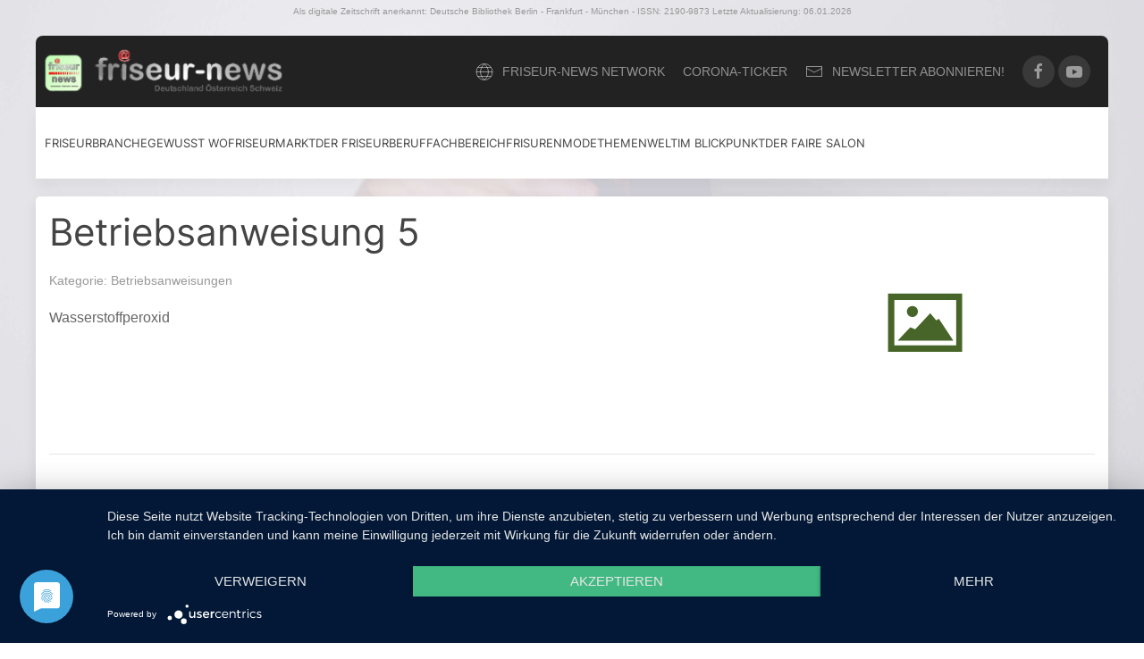

--- FILE ---
content_type: text/html; charset=UTF-8
request_url: https://friseur-news.de/friseurbranche/gesetze-vorschriften/arbeitsschutzstruktur/wissen-betriebsanweisungen/betriebsanweisung-5
body_size: 11963
content:
<!DOCTYPE html>
<html lang="de">
    <head>
		<meta http-equiv="Content-Type" content="text/html; charset=utf-8"/>
		<meta http-equiv="X-UA-Compatible" content="IE=edge">
		<meta http-equiv="content-language" content="de-de">
		<meta name="viewport" content="width=device-width, initial-scale=1">
		<meta name="google-site-verification" content="8xU6Pi3zbjEED6-NZJcZwcabz3MrZDq1cV5VxXEzv9A" />
		<meta name="p:domain_verify" content="a794a7a133e6c98b71fcb8b430e29626"/>
		<meta name="_token" content="QpEeF032fBJGc7iufC558pAvgEa2JoH01RaVe5EY">
	<META NAME="ROBOTS" CONTENT="index,follow">
		<meta property="fb:app_id" content="101514243692439"/>
    <title> Betriebsanweisung 5  - friseur-news.de</title>
    <meta name="description" content=" Friseurhandwerk
Betriebsanweisung
Wasserstoffperoxid ">
    <meta name="robots" content="index,follow">
    <meta property="og:title" content=" Betriebsanweisung 5 " />
    <meta property="og:type" content="website" />
    <meta property="og:url" content="https://friseur-news.de/friseurbranche/gesetze-vorschriften/arbeitsschutzstruktur/wissen-betriebsanweisungen/betriebsanweisung-5" />
    <meta property="og:site_name" content="Friseur-News"/>
    <meta property="og:image" content=" https://friseur-news.de/media/system/20110Logob1.jpg "/>
    <meta property="og:description" content="Wasserstoffperoxid
"/>
   <script type="application/ld+json"> { "@context" : "http://schema.org", "@type" : "Article", "name" : "Betriebsanweisung 5", "datePublished" : "10.02.2016 15:42", "image" : "https://friseur-news.de/media/articles/no-pic.svg", "articleBody" : "" } </script>

<link href="https://friseur-news.de/media/favicon.ico" rel="shortcut icon" type="image/vnd.microsoft.icon" />
<link rel="stylesheet" type="text/css" href="/css/system.css?id=553a02227433b9fab98472e3d7d31073" />
<meta data-privacy-proxy-server = "https://privacy-proxy-server.usercentrics.eu">
<script type="application/javascript" src="https://privacy-proxy.usercentrics.eu/latest/uc-block.bundle.js">
</script>
<script type="application/javascript" src="https://app.usercentrics.eu/latest/main.js" id="y5WTHP_0"></script>
<script async src="https://www.googletagmanager.com/gtag/js?id=UA-44785098-1"></script>
<script async charset="utf-8" src="//cdn.embedly.com/widgets/platform.js"></script>
<script type="text/plain" data-usercentrics="Google Analytics" async src="https://www.googletagmanager.com/gtag/js?id=UA-44785098-1"></script>
<script type="text/plain" data-usercentrics="Google Analytics">
window.dataLayer = window.dataLayer || [];
function gtag(){dataLayer.push(arguments);}
gtag('js', new Date());
gtag('config', 'UA-44785098-1', { 'anonymize_ip': true });
</script>
</head>
<body>
<div class="uk-offcanvas-content">
    <header>
    <div class="uk-container uk-container-large">
        <p class="uk-text-center uk-text-muted text-top">Als digitale Zeitschrift anerkannt: Deutsche Bibliothek Berlin - Frankfurt - München - ISSN:  2190-9873  Letzte Aktualisierung: 06.01.2026</p>
        <div class="top-nav uk-light">
            <nav class="uk-navbar-container uk-navbar-transparent" uk-navbar>

                <div class="uk-navbar-left uk-visible@l">
                    <a class="uk-navbar-item uk-logo uk-width-1-4@l" href="/"> <img src="https://friseur-news.de/system/logo.png" alt="Friseur-News"></a>

                    <div class="uk-navbar-right">
                        <ul class="uk-subnav uk-margin-remove-bottom">
                            <li><a uk-toggle="target: #modal-shops"><span class="uk-margin-small-right" uk-icon="icon:world"></span> friseur-news Network</a></li>
                            <li><a href="/friseurbranche/corona-ticker">Corona-Ticker</a></li>
                            <li><a href="#" uk-toggle="target: #newsletter-modal"><span class="uk-margin-small-right" uk-icon="icon:mail"></span> Newsletter abonnieren!</a></li>

                        </ul>


                        <div class="top-menu-icons uk-margin-left uk-margin-right">
                            <a href="https://www.facebook.com/friseurnews" class="uk-icon-button facebook" uk-icon="facebook" target="_blank"></a>
                            <a href="https://www.youtube.com/user/friseurnewsvideos" class="uk-icon-button youtube" uk-icon="youtube" target="_blank"></a>
                        </div>
                        <!--
                        <div>
                            <a class="uk-navbar-toggle" uk-search-icon href="#"></a>
                            <div class="uk-drop" uk-drop="mode: click; pos: left-center; offset: 0">
                                <form class="uk-search uk-search-navbar uk-width-1-1">
                                    <input class="uk-search-input" type="suchen..." placeholder="suchen..." autofocus>
                                </form>
                            </div>
                        </div>
-->
                    </div>

                </div>


                <div class="uk-navbar-left uk-hidden@l">
                    <a class="uk-navbar-item uk-logo uk-text-center" href="/"> <img src="https://friseur-news.de/system/logo.png" alt="Friseur-News"></a>

                    </div>

            </nav>
        </div>

        <nav id="mainnav" class="uk-navbar-container" uk-navbar="target: !.uk-navbar" uk-sticky="cls-active:mainnav-sticky-active">

            <div class="main-nav-top-mobile uk-navbar-left uk-hidden@l">
                <div class="top-menu-icons">
                    <a href="https://twitter.com/friseur_news" class="uk-icon-button twitter" uk-icon="twitter" target="_blank"></a>
                    <a href="https://www.facebook.com/friseurnews" class="uk-icon-button facebook" uk-icon="facebook" target="_blank"></a>
                    <a href="https://www.youtube.com/user/friseurnewsvideos" class="uk-icon-button youtube" uk-icon="youtube" target="_blank"></a>
                </div>
            </div>

            <div class="uk-navbar-left uk-margin-small-left uk-visible@l">

                <ul class="uk-navbar-nav only-visible-desktop">
                    <!-- Friseurbranche -->
                    <li>
                        <a href="https://friseur-news.de/friseurbranche" class="">Friseurbranche</a>
                        <div class="uk-navbar-dropdown" uk-drop="boundary: !.uk-navbar; stretch: x; flip: false">
                            <div class="uk-navbar-dropdown-grid uk-child-width-1-3" uk-grid>
                                <div>
                                    <ul class="uk-nav uk-navbar-dropdown-nav">
                                        <li class="uk-nav-header">Die Friseurbranche</li>
                                        <li><a href="https://friseur-news.de/friseurbranche/branchen-news">News aus der Friseurbranche</a>
                                        </li>
                                        <li><a href="https://friseur-news.de/fachbereich/gesetze-vorschriften">Gesetze &
                                                Vorschriften</a></li>
                                        <li><a href="https://friseur-news.de/friseurbranche/friseurhandwerk-jahresberichte">Friseurhandwerk
                                                Jahresberichte</a></li>
                                        <li><a href="https://friseur-news.de/friseurbranche/personality">Personality</a></li>
                                        <li><a href="https://friseur-news.de/friseurbranche/markt-und-wirtschaft">Markt & Wirtschaft</a></li>
                                        <li><a href="https://friseur-news.de/friseurbranche/zahlen-daten-fakten/im-gespraech-mit">Im Gespraech mit...</a></li>
                                        <li><a href="https://friseur-news.de/friseurbranche/corona-ticker">Corona Ticker</a></li>
                                    </ul>
                                </div>
                                <div>
                                    <ul class="uk-nav uk-navbar-dropdown-nav">
                                        <li class="uk-nav-header"><a
                                                href="https://friseur-news.de/friseurbranche/zahlen-daten-fakten">Zahlen Daten
                                                Fakten</a></li>
                                        <li><a href="https://friseur-news.de/friseurbranche/zahlen-daten-fakten/betriebsstaetten-und-groessen">Betriebsstätten &
                                                Größen</a></li>
                                        <li><a href="https://friseur-news.de/friseurbranche/zahlen-daten-fakten/mitarbeiter-und-beschaeftigte">Mitarbeiter und
                                                Beschäftigte</a></li>
                                        <li><a href="https://friseur-news.de/friseurbranche/friseurhandwerk-jahresberichte">Friseurhandwerk Jahresberichte</a></li>


                                        <li><a href="https://friseur-news.de/friseurbranche/zahlen-daten-fakten/gewinn-rentabilitaet">Rentabilität</a></li>
                                        <li><a href="https://friseur-news.de/friseurbranche/zahlen-daten-fakten/eckdaten-chronologische-entwicklung">Eckdaten
                                                chronologische Entwicklung</a></li>
                                        <li><a href="https://friseur-news.de/friseurbranche/zahlen-daten-fakten/kundenfrequenz-und-preisentwicklung">Kundenfrequenz
                                                und Preisentwicklung</a></li>
                                        <li><a href="https://friseur-news.de/friseurbranche/zahlen-daten-fakten/umsatz-und-umsatzentwicklung">Umsatz und
                                                Umsatzentwicklung</a></li>
                                    </ul>
                                </div>

                                <div>
                                    <ul class="uk-nav uk-navbar-dropdown-nav">
                                        <li class="uk-nav-header">Friseure & Internet</li>

                                        <li><a href="https://friseur-news.de/friseurbranche/friseure-und-internet/internet-artikel-und-themen">Internet - Artikel
                                                und Themen</a></li>
                                        <li><a href="https://friseur-news.de/friseurbranche/friseure-und-internet/e-learning">Learning</a></li>
                                        <li><a href="https://friseur-news.de/friseurbranche/friseure-und-internet/web-aktuell">Web aktuell</a></li>
                                    </ul>
                                </div>

                            </div>
                        </div>
                    </li>
                    <!-- //Friseurbranche -->
                    <!-- Gewusst WO -->


                    <li>
                        <a href="https://friseur-news.de/gewusst-wo">Gewusst Wo</a>
                        <div class="uk-navbar-dropdown" uk-drop="boundary: !.uk-navbar; stretch: x; flip: false">
                            <div class="uk-navbar-dropdown-grid uk-child-width-1-3" uk-grid>
                                <div>
                                    <ul class="uk-nav uk-navbar-dropdown-nav">
                                        <li class="uk-nav-header">Gewusst wo</li>
                                        <li><a href="https://friseur-news.de/gewusst-wo/fachzeitungen-und-buecher/fachzeitungen">Fachzeitungen</a></li>
                                        <li><a href="https://friseur-news.de/gewusst-wo/fachzeitungen-und-buecher/fachliteratur">Fachliteratur</a></li>
                                        <li><a href="https://friseur-news.de/gewusst-wo/friseur-podcast">Podcasts</a></li>
                                        <li><a href="https://friseur-news.de/gewusst-wo/friseur-podcast">Friseur-Podcasts</a></li>
                                    </ul>
                                </div>
                                <div>
                                    <ul class="uk-nav uk-navbar-dropdown-nav">
                                        <li class="uk-nav-header">Fachmessen, Seminare & Events</li>
                                        <li><a href="https://friseur-news.de/gewusst-wo/fachmessen-und-events">Übersicht</a></li>
                                        <li><a href="https://friseur-news.de/gewusst-wo/fachmessen-und-events/fachmessen-rueckblick/top-hair-trend-fashion-days">TOP HAIR Trend &
                                                Fashion Days</a></li>
                                        <li><a href="https://friseur-news.de/gewusst-wo/fachmessen-und-events/hair-and-beauty">Hair & Beauty</a></li>
                                        <li><a href="https://friseur-news.de/gewusst-wo/fachmessen-und-events/fachmessen-rueckblick/haare-bayern">HAARE Bayern</a></li>
                                        <li><a href="https://friseur-news.de/gewusst-wo/fachmessen-und-events/fachmessen-rueckblick/hair-und-style-management">Hair & Style
                                                Management</a></li>
                                        <li><a href="https://friseur-news.de/veranstaltungen"><span class="uk-label">Neu</span> Veranstaltungsfinder</a></li>

                                    </ul>
                                </div>
                                <div>
                                    <ul class="uk-nav uk-navbar-dropdown-nav">
                                        <li class="uk-nav-header">Verbandswesen</li>
                                        <li><a href="https://friseur-news.de/gewusst-wo/fachmessen-und-events/verbandswesen/news-aus-den-verbaenden">News aus den
                                                Verbänden</a></li>
                                        <li>
                                            <a href="/gewusst-wo/fachmessen-und-events/verbandswesen/landes-innungsverbaende/landes-innungsverbande">LandesInnungsverbände</a>
                                        </li>
                                        <li><a href="https://friseur-news.de/gewusst-wo/fachmessen-und-events/verbandswesen/fachverbaende-national-international">Fachverbände
                                                National & International</a></li>
                                    </ul>
                                </div>
                            </div>
                        </div>
                    </li>
                    <!-- //Gewusst WO -->
                    <!-- Friseurmarkt -->


                    <li>
                        <a href="https://friseur-news.de/friseurmarkt">Friseurmarkt</a>
                        <div class="uk-navbar-dropdown" uk-drop="boundary: !.uk-navbar; stretch: x; flip: false">
                            <div class="uk-navbar-dropdown-grid uk-child-width-1-4" uk-grid>
                                <div>
                                    <ul class="uk-nav uk-navbar-dropdown-nav">
                                        <li><a href="https://friseur-news.de/friseurmarkt/friseur-werbung">Friseur-Werbung</a></li>
                                        <li><a href="https://friseur-news.de/friseurmarkt/nails-kosmetik">Nails & Kosmetik</a></li>
                                        <li><a href="https://friseur-news.de/friseurmarkt/salon-coaching">Saloncoaching</a></li>
                                        <li class="uk-parent">
                                            <a href="#">Service im Salon</a>
                                            <ul class="uk-nav-sub">
                                                <li><a href="https://friseur-news.de/friseurmarkt/service-im-salon/service-im-salon">Übersicht</a></li>
                                                <li><a href="https://friseur-news.de/friseurmarkt/service-im-salon/ideen-fuer-sie">Ideen für Sie</a></li>
                                                <li><a href="https://friseur-news.de/friseurmarkt/service-im-salon/bargeldlos-zahlen">Bargeldlos zahlen</a>
                                                </li>
                                                <li><a href="https://friseur-news.de/friseurmarkt/service-im-salon/getraenkeservice">Getränkeservice</a>
                                                </li>
                                                <li><a href="https://friseur-news.de/friseurmarkt/service-im-salon/leseservice">Leseservice</a></li>

                                            </ul>
                                        </li>
                                        <li><a href="https://friseur-news.de/friseurmarkt/wellness">Wellness & Ökologie</a></li>
                                        <li><a href="https://friseur-news.de/friseurmarkt/werkzeuge-und-geraete">Werkzeuge und Geräte</a>
                                        </li>
                                        <li><a href="https://friseur-news.de/friseurmarkt/zweithaar-extensions">Zweithaar & Extensions</a>
                                        </li>
                                        <li><a href="https://friseur-news.de/friseurmarkt/saloneinrichtung">Saloneinrichtung</a></li>

                                    </ul>
                                </div>
                                <div>
                                    <ul class="uk-nav uk-navbar-dropdown-nav">
                                        <li class="uk-nav-header"><a
                                                href="https://friseur-news.de/friseurmarkt/haarkosmetik">Haarkosmetik</a></li>
                                        <li class="uk-parent">

                                            <ul class="uk-nav-sub">

                                                <li><a href="https://friseur-news.de/friseurmarkt/haarkosmetik/haar-reinigung">Haar-Reinigung</a></li>
                                                <li><a href="https://friseur-news.de/friseurmarkt/haarkosmetik/haar-pflege">Haar-Pflege</a></li>
                                                <li><a href="https://friseur-news.de/friseurmarkt/haarkosmetik/fuer-maenner">Für Männer</a></li>
                                                <li><a href="https://friseur-news.de/friseurmarkt/haarkosmetik/hairstyling">Haar-Styling</a></li>
                                                <li><a href="https://friseur-news.de/friseurmarkt/haarkosmetik/welle-volume">Welle & Volumen</a></li>
                                                <li><a href="https://friseur-news.de/friseurmarkt/haarkosmetik/wellness-fuer-die-haare">Wellness für die
                                                        Haare</a></li>
                                                <li><a href="https://friseur-news.de/friseurmarkt/haarkosmetik/haar-reinigung/farbe-coloration">Farbe & Coloration</a>
                                                </li>


                                            </ul>
                                        </li>
                                    </ul>
                                </div>

                                <div>
                                    <ul class="uk-nav uk-navbar-dropdown-nav">

                                        <li class="uk-nav-header"><a href="https://friseur-news.de/friseurmarkt/friseur-software">Branchensoftware</a>
                                        </li>
                                        <li class="uk-parent">

                                            <ul class="uk-nav-sub">
                                                <li><a href="https://friseur-news.de/friseurmarkt/friseur-software/beratungs-software" rel="canonical">Beratungssoftware</a>
                                                </li>
                                                <li><a href="https://friseur-news.de/friseurmarkt/friseur-software/online-terminplaner" rel="canonical"
                                                       title="Online Terminplaner">Online Terminplaner</a></li>
                                                <li><a href="https://friseur-news.de/friseurmarkt/friseur-software/schwerpunkt-themen"
                                                       title="Schwerpunktthemen Software">Schwerpunktthemen Software</a>
                                                </li>
                                                <li><a href="https://friseur-news.de/friseurmarkt/friseur-software/kassen-software" rel="canonical">Kassensoftware</a>
                                                </li>

                                                <li>
                                                    <ul class="uk-nav-sub">

                                                        <li><a href="https://friseur-news.de/friseurmarkt/kassensoftware/ubersicht">Detaillierte
                                                                Programmvorstellungen</a></li>
                                                        <li><a href="https://friseur-news.de/friseurmarkt/kassensoftware/finder">Neu
                                                                Kassenprogramm-Finder</a></li>
                                                        <li><a href="https://friseur-news.de/friseurmarkt/kassensoftware/alle-anbieter">Übersicht
                                                                aller Anbieter</a></li>
                                                        <li><a href="https://friseur-news.de/friseurmarkt/friseur-software/rechtsgrundlagen">Rechtsgrundlagen</a></li>
                                                        <li><a href="https://friseur-news.de/friseurmarkt/friseur-software/kassen-software/kalkulations-tools">Kalkulations-Tools</a></li>
                                                        <li><a href="https://friseur-news.de/friseurmarkt/friseur-software/kassen-software/arbeitszeiterfassung">Arbeitszeiterfassung</a></li>


                                                    </ul>
                                                </li>

                                            </ul>
                                        </li>

                                    </ul>
                                </div>

                                <div>
                                    <ul class="uk-nav uk-navbar-dropdown-nav">
                                        <li class="uk-nav-header">Schnellzugriff</li>
                                        <li><a href="https://friseur-news.de/friseurmarkt/branchenverzeichnis">Anbieter nach Sparten</a>
                                        </li>

                                    </ul>
                                </div>


                            </div>
                        </div>
                    </li>


                    <!-- //Friseurmarkt -->
                    <!-- Der friseurberuf -->

                    <li>
                        <a href="https://friseur-news.de/der-friseurberuf">Der Friseurberuf</a>
                        <div class="uk-navbar-dropdown" uk-drop="boundary: !.uk-navbar; stretch: x; flip: false">
                            <div class="uk-navbar-dropdown-grid uk-child-width-1-3" uk-grid>
                                <div>
                                    <ul class="uk-nav uk-navbar-dropdown-nav">
                                        <li class="uk-nav-header">Der Friseurberuf</li>
                                        <li class="uk-parent">

                                            <ul class="uk-nav-sub">
                                                <li><a href="https://friseur-news.de/der-friseurberuf/der-friseurberuf-themen">Themen</a></li>
                                                <li><a href="https://friseur-news.de/im-blickpunkt/lohnsituation">Lohnsituation</a></li>
                                                <li><a href="https://friseur-news.de/der-friseurberuf/pro-friseur">PRO Friseur</a></li>
                                                <li><a href="https://friseur-news.de/der-friseurberuf/friseur-abc">Friseur ABC</a></li>
                                            </ul>
                                        </li>
                                    </ul>
                                </div>
                                <div>
                                    <ul class="uk-nav uk-navbar-dropdown-nav">
                                        <li class="uk-nav-header">Aus- und Weiterbildung</li>
                                        <li class="uk-parent">

                                            <ul class="uk-nav-sub">

                                                <li><a href="https://friseur-news.de/der-friseurberuf/ausbildung/ausbildung-anforderungen-und-grundlagen">Anforderungen
                                                        & Grundlagen</a></li>
                                                <li><a href="https://friseur-news.de/der-friseurberuf/ausbildung/ausbildung-gesetzliches">Ausbildung
                                                        gesetzliches</a></li>
                                                <li><a href="https://friseur-news.de/der-friseurberuf/ausbildung/ausbildung-von-a-z">Ausbildung A-Z</a>
                                                </li>
                                                <li><a href="https://friseur-news.de/der-friseurberuf/weiterbildung-themen">Themen</a></li>
                                                <li><a href="https://friseur-news.de/veranstaltungen"><span class="uk-label">Übersicht</span> Fachmessen, Seminare & Events</a></li>

                                                <li><a href="https://friseur-news.de/der-friseurberuf/angebote-seminare-und-weiterbildung">Angebote
                                                        Seminare & Weiterbildung</a></li>
                                                <li><a href="https://friseur-news.de/der-friseurberuf/webinare">Webinare</a></li>
                                                <li><a href="https://friseur-tv.de" taget="_blank">Friseur TV
                                                        - Learing Videos</a></li>
                                            </ul>
                                        </li>
                                    </ul>
                                </div>

                                <div>
                                    <ul class="uk-nav uk-navbar-dropdown-nav">
                                        <li class="uk-nav-header">Existenzgründung</li>
                                        <li><a href="https://friseur-news.de/der-friseurberuf/existenzgruendung/salon-konzepte">Salonkonzepte</a></li>

                                        <li class="uk-parent">
                                            <a href="#">Zielgruppen</a>
                                            <ul class="uk-nav-sub">
                                                <li><a href="https://friseur-news.de/der-friseurberuf/existenzgruendung/zielgruppen">Übersicht</a></li>
                                                <li><a href="https://friseur-news.de/der-friseurberuf/existenzgruendung/zielgruppen/kinder">Kinder</a></li>
                                                <li><a href="https://friseur-news.de/der-friseurberuf/existenzgruendung/zielgruppen/senioren">Senioren</a></li>
                                                <li><a href="https://friseur-news.de/der-friseurberuf/existenzgruendung/zielgruppen/young-generation">young generation</a>
                                                </li>
                                                <li><a href="https://friseur-news.de/der-friseurberuf/existenzgruendung/zielgruppen/maennersalon">Männersalon</a></li>

                                            </ul>
                                        </li>
                                        <li><a href="https://friseur-news.de/friseurmarkt/saloneinrichtung">Salon-Einrichtung</a></li>

                                    </ul>
                                </div>
                            </div>
                        </div>
                    </li>


                    <!-- //Der friseurberuf -->

                    <!--  Fachbereich -->

                    <li>
                        <a href="https://friseur-news.de/fachbereich">Fachbereich</a>
                        <div class="uk-navbar-dropdown" uk-drop="boundary: !.uk-navbar; stretch: x; flip: false">
                            <div class="uk-navbar-dropdown-grid uk-child-width-1-4" uk-grid>
                                <div>
                                    <ul class="uk-nav uk-navbar-dropdown-nav">
                                        <li class="uk-nav-header">Fachwissen</li>
                                        <li class="uk-parent">

                                            <ul class="uk-nav-sub">
                                                <li><a href="https://friseur-news.de/fachbereich/fachwissen-friseurmarkt-a-z/wissen-themen-branchensoftware">Friseure
                                                        & Computer: Themenschwerpunkte</a></li>
                                                <li><a href="https://friseur-news.de/fachbereich/salonmanagement">Salonmanagement</a></li>
                                                <li>
                                                    <a href="https://friseur-news.de/fachbereich/frisurengeschichte">Frisurengeschichte</a>
                                                </li>
                                            </ul>
                                        </li>
                                    </ul>
                                </div>
                                <div>
                                    <ul class="uk-nav uk-navbar-dropdown-nav">
                                        <li class="uk-nav-header">Wissen Behandlung</li>
                                        <li class="uk-parent">

                                            <ul class="uk-nav-sub">
                                                <li><a href="https://friseur-news.de/fachbereich/fachwissen-behandlung/fachwissen-farbe">Farbe</a></li>
                                                <li><a href="https://friseur-news.de/fachbereich/fachwissen-behandlung/fachwissen-welle-und-volumen">Welle und
                                                        Volumen</a></li>
                                                <li><a href="https://friseur-news.de/fachbereich/fachwissen-behandlung/fachwissen-styling">Styling</a></li>
                                                <li><a href="https://friseur-news.de/fachbereich/fachwissen-behandlung/fachwissen-haarpflege">Haarpflege</a>
                                                </li>
                                                <li><a href="https://friseur-news.de/fachbereich/fachwissen-behandlung/fachwissen-reinigen">Reinigen</a></li>
                                                <li><a href="https://friseur-news.de/fachbereich/fachwissen-behandlung/maennermarkt">Männermarkt</a></li>
                                                <li><a href="https://friseur-news.de/fachbereich/fachwissen-behandlung/fachwissen-produkte">Produkte</a></li>
                                                <li><a href="https://friseur-news.de/fachbereich/fachwissen-behandlung/frisur-und-persoenlichkeit">Frisur und Persönlichkeit</a></li>
                                            </ul>
                                        </li>
                                    </ul>
                                </div>
                                <div>
                                    <ul class="uk-nav uk-navbar-dropdown-nav">
                                        <li class="uk-nav-header">Wissen Haut & Haar</li>
                                        <li class="uk-parent">

                                            <ul class="uk-nav-sub">
                                                <li><a href="https://friseur-news.de/fachbereich/fachwissen-haut-und-haar/haarausfall">Haarausfall</a></li>
                                                <li><a href="https://friseur-news.de/fachbereich/fachwissen-haut-und-haar/haarkrankheiten">Haarkrankheiten</a></li>
                                                <li><a href="https://friseur-news.de/fachbereich/fachwissen-haut-und-haar/das-haar">Das Haar</a></li>
                                            </ul>
                                        </li>
                                    </ul>
                                </div>
                                <div>
                                    <ul class="uk-nav uk-navbar-dropdown-nav">
                                        <li class="uk-nav-header">Wissen im Friseurmarkt</li>
                                        <li class="uk-parent">

                                            <ul class="uk-nav-sub">
                                                <li><a href="https://friseur-news.de/fachbereich/fachwissen-friseurmarkt-a-z/fachwissen-zweithaar-extensions">Zweithaar
                                                        Extensions</a></li>
                                                <li><a href="https://friseur-news.de/fachbereich/fachwissen-friseurmarkt-a-z/fachwissen-nails">Nails</a></li>
                                                <li><a href="https://friseur-news.de/fachbereich/fachwissen-friseurmarkt-a-z/wissen-themen-saloneinrichtung">Saloneinrichtung</a>
                                                </li>
                                                <li><a href="https://friseur-news.de/fachbereich/fachwissen-friseurmarkt-a-z/wissen-themen-branchensoftware">Branchensoftware</a>
                                                </li>
                                                <li><a href="https://friseur-news.de/fachbereich/fachwissen-friseurmarkt-a-z/wissen-themen-coaching">Coaching</a></li>
                                                <li><a href="https://friseur-news.de/fachbereich/fachwissen-friseurmarkt-a-z/wissen-themen-friseurwerbung">Friseurwerbung</a>
                                                </li>
                                                <li><a href="https://friseur-news.de/fachbereich/fachwissen-friseurmarkt-a-z/wissen-themen-wellness">Wellness
                                                        Haarkosmetik</a></li>
                                                <li><a href="https://friseur-news.de/fachbereich/fachwissen-friseurmarkt-a-z/wissen-themen-wellness-und-oekologie">Wellness
                                                        & Ökologie</a></li>

                                                <li>
                                                    <a href="https://friseur-news.de/fachbereich/fachwissen-friseurmarkt-a-z/wissen-themen-salonservice">Salonservice</a>
                                                </li>
                                                <li><a href="https://friseur-news.de/fachbereich/fachwissen-friseurmarkt-a-z/wissen-geraete-werkzeug">Geräte &
                                                        Werkzeug</a></li>
                                            </ul>
                                        </li>
                                    </ul>
                                </div>
                            </div>
                        </div>
                    </li>

                    <!-- //Fachbereich -->
                    <!-- Frisurenmode -->
                    <li><a href="https://friseur-news.de/frisurenmode">Frisurenmode</a></li>
                    <!-- // Frisurenmode-->

                    <!-- Themenwelt -->
                    <li>
                        <a href="https://friseur-news.de/themenwelt">Themenwelt</a>
                        <div class="uk-navbar-dropdown"
                             uk-drop="boundary: !nav; boundary-align: true; pos: bottom-justify;">
                            <ul class="uk-nav uk-navbar-dropdown-nav">
                                <li><a href="https://friseur-news.de/themenwelt/tipps-fuer-die-salonarbeit">Tipps für die Salonarbeit</a>
                                </li>
                                <li><a href="https://friseur-news.de/themenwelt/mitarbeiter-und-motivation">Mitarbeiter und
                                        Motivation</a>
                                </li>
                                <li><a href="https://friseur-news.de/themenwelt/kunden-und-salonalltag">Kunden & Salonalltag</a></li>
                                <li><a href="https://friseur-news.de/themenwelt/chef-und-unternehmen">Chef & Unternehmen</a></li>
                                <li><a href="https://friseur-news.de/themenwelt/branche-und-friseurwelt">Branche & Friseurwelt</a></li>
                                <li><a href="https://friseur-news.de/themenwelt/nachgedacht-und-quergedacht">Nachgedacht &
                                        Quergedacht</a>
                                </li>
                                <li><a href="https://friseur-news.de/im-blickpunkt/werte-und-neue-ethik">Werte & neue Ethik</a></li>
                                <li><a href="https://friseur-news.de/im-blickpunkt/friseure-verkauf-industrie">Friseure - Verkauf -
                                        Industrie</a></li>
                            </ul>
                        </div>
                    </li>
                    <!-- // Themenwelt -->

                    <!-- Im BLickpunkt-->
                    <li>
                        <a href="https://friseur-news.de/im-blickpunkt">Im Blickpunkt</a>
                        <div class="uk-navbar-dropdown"
                             uk-drop="boundary: !nav; boundary-align: true; pos: bottom-justify;">
                            <ul class="uk-nav uk-navbar-dropdown-nav">
                                <li><a href="https://friseur-news.de/im-blickpunkt/steuern-und-finanzen">Steuern & Finanzamt</a></li>
                                <li><a href="https://friseur-news.de/im-blickpunkt/billigfriseure">Billigfriseure</a></li>
                                <li><a href="https://friseur-news.de/im-blickpunkt/lohnsituation">Lohnsituation</a></li>
                                <li><a href="https://friseur-news.de/im-blickpunkt/mitarbeiter-marketing">Mitarbeiter Marketing</a></li>
                                <li><a href="https://friseur-news.de/im-blickpunkt/schwarzarbeit">Schwarzarbeit</a></li>
                                <li><a href="https://friseur-news.de/im-blickpunkt/datenschutz">Datenschutz</a></li>
                                <li><a href="https://friseur-news.de/im-blickpunkt/blog">Auf ein "offenes" Wort</a></li>
                            </ul>
                        </div>
                    </li>
                    <!-- // Im BLickpunkt-->

                    <!-- Der faire Salon -->
                    <li>
                        <a href="https://friseur-news.de/der-faire-salon">Der faire Salon</a>
                        <div class="uk-navbar-dropdown" uk-drop="boundary: !.uk-navbar; stretch: x; flip: false">
                            <div class="uk-navbar-dropdown-grid uk-child-width-1-3" uk-grid>
                                <div>
                                    <ul class="uk-nav uk-navbar-dropdown-nav">
                                        <li class="uk-nav-header">Allgemeine Informationen</li>
                                        <li><a href="https://friseur-news.de/der-faire-salon/news-aus-der-initiative">News aus der
                                                Initiative</a></li>
                                        <li><a href="https://friseur-news.de/der-faire-salon/informationen-zur-initiative/ueber-der-faire-salon">Über "Der faire Salon"</a>
                                        </li>
                                        <li><a href="https://friseur-news.de/der-faire-salon/informationen-zur-initiative">Stimmen und
                                                Meinungen</a></li>
                                        <li><a href="https://friseur-news.de/der-faire-salon/sinn-nutzen-vorteile">Sinn - Nutzen -
                                                Vorteile</a></li>
                                        <li><a href="https://friseur-news.de/der-faire-salon/informationen-zur-mitgliedschaft/unsere-leistungen">Unsere Leistungen</a></li>
                                        <li><a href="https://friseur-news.de/der-faire-salon/informationen-zur-mitgliedschaft/partner-angebote">Partner Angebote</a></li>

                                        <li><a href="https://friseur-news.de/der-faire-salon/informationen-zur-mitgliedschaft/fragen-und-antworten">Fragen / Antworten</a></li>
                                        <li><a href="https://friseur-news.de/der-faire-salon/informationen-zur-initiative/freundschaften">Freundschaften/Partner </a></li>
                                        <li><a href="https://shop.friseur-news.de" target="_blank">Der faire Shop </a>
                                        </li>
                                    </ul>
                                </div>

                                <div>
                                    <ul class="uk-nav uk-navbar-dropdown-nav">
                                        <li class="uk-nav-header"><a href="https://friseur-news.de/der-faire-salon/fuer-interessenten">Für Interessenten</a></li>
                                        <li>
                                            <a href="https://friseur-news.de/der-faire-salon/informationen-zur-mitgliedschaft/die-kriterien/die-kriterien">Kriterien</a>
                                        </li>
                                        <li><a href="https://friseur-news.de/der-faire-salon/informationen-zur-mitgliedschaft/arten-der-mitgliedschaft">Arten der
                                                Mitgliedschaft</a></li>
                                        <li class="uk-nav-divider"></li>
                                    </ul>
                                    <small>Während wir uns früher mit einer einfachen Mitgliedserklärung einverstanden erklärten, haben wir das auf Wunsch unserer Mitglieder geändert.</small>
                                    <div class="uk-flex uk-flex-center uk-margin-top">
                                        <a href="https://anmeldung.der-faire-salon.de" class="uk-button uk-button-text" target="_blank">Zum Fragebogen</a>
                                    </div>
                                </div>
                                <div>
                                    <ul class="uk-nav uk-navbar-dropdown-nav">
                                        <li class="uk-nav-header">In Presse & TV</li>
                                        <li>
                                            <a href="https://friseur-news.de/der-faire-salon/in-presse-und-tv/eigene-beitraege">Eigene Beiträge</a>
                                        </li>
                                        <li>
                                            <a href="https://friseur-news.de/der-faire-salon/in-presse-und-tv/berichte-aus-top-hair">Berichte aus TOP HAIR</a>
                                        </li>
                                        <li>
                                            <a href="https://friseur-news.de/der-faire-salon/in-presse-und-tv/in-der-presse">In der Presse</a>
                                        </li>
                                        <li>
                                            <a href="https://friseur-news.de/der-faire-salon/in-presse-und-tv/tv-berichte">TV Berichte</a>
                                        </li>
                                        <li>
                                            <a href="https://friseur-news.de/der-faire-salon/in-presse-und-tv/meldungen-aus-der-initiative">Meldungen aus der
                                                Initiative</a>
                                        </li>
                                        <li class="uk-parent">
                                            <a href="https://friseur-news.de/der-faire-salon/in-presse-und-tv/oeffentlichkeitsarbeit">Öffentlichkeitsarbeit</a>
                                            <ul class="uk-nav-sub">
                                                <li><a href="https://friseur-news.de/der-faire-salon/in-presse-und-tv/oeffentlichkeitsarbeit/inhalte-und-texte">Inhalte & Texte</a></li>
                                                <li><a href="https://friseur-news.de/der-faire-salon/in-presse-und-tv/oeffentlichkeitsarbeit/zeitungen-und-konditionen">Zeitungen & Konditionen</a></li>
                                                <li><a href="https://friseur-news.de/der-faire-salon/in-presse-und-tv/oeffentlichkeitsarbeit/oeffentlichkeitsarbeit-kontakt">Kontakt</a></li>
                                                <li><a href="https://friseur-news.de/der-faire-salon/in-presse-und-tv/oeffentlichkeitsarbeit/mode-informationen">Mode Informationen</a></li>
                                            </ul>
                                        </li>


                                    </ul>
                                </div>
                            </div>
                        </div>
                    </li>
                    <!-- // Der faire Salon-->

                </ul>
            </div>




            <div class="uk-navbar-right">


                <a class="uk-navbar-toggle uk-hidden@l uk-margin-right" href="#offcanvas" uk-toggle>
                    <span uk-navbar-toggle-icon></span> <span class="uk-margin-small-left">Menü</span>
                </a>

            </div>

        </nav>

    </div>
</header>







                    <div class="uk-container uk-container-large uk-margin-top">
    <div class="block-white">
                    <article id="print-this" class="uk-article"  itemscope itemtype="http://schema.org/Article">
                        <div class="uk-grid-small uk-clearfix"uk-grid>
                            <div class="uk-width-expand">

                                <h1 class="uk-article-title" itemprop="headline">Betriebsanweisung 5</h1>
                                 <p class="uk-article-meta">Kategorie: <a href="https://friseur-news.de/friseurbranche/gesetze-vorschriften/arbeitsschutzstruktur/wissen-betriebsanweisungen">Betriebsanweisungen</a> 

                                </p>
                                <p class="uk-article-lead" itemprop="about">
                                    Wasserstoffperoxid

                                </p>
                                
                            </div>
                            <div class="uk-width-1-3@l">
                                <img data-src="https://friseur-news.de/media/articles/no-pic.svg" alt="" class="uk-float-right" uk-img>
                                                            </div>
                        </div>
                        <hr class="uk-article-divider">
                        <div itemprop="articleBody">
                                                                                                <div class="uk-margin-top">

                                        <object
                                                data="https://friseur-news.de/media/articles/pdf/8924.pdf"
                                                type="application/pdf"
                                                width="100%"
                                        height="1000px">
                                            <iframe
                                                    src="https://friseur-news.de/media/articles/pdf/8924.pdf"
                                                    width="100%"
                                                    height="1000px"
                                                    style="border: none;">
                                                <p>Ihr Browser unterstützt kein PDF
                                                    <a href="https://friseur-news.de/media/articles/pdf/8924.pdf">PDF herunterladen</a>.</p>
                                            </iframe>
                                        </object>

                                    </div>
                                                        </div>
                                                
                                                
                    </article>


                    </div>






            <!-- Weitere Artikel -->
            <h2 class="uk-heading-primary uk-text-center">Das könnte Sie auch interessieren</h2>

        <div class="uk-grid-small uk-child-width-1-2@l uk-child-width-1-1@s" uk-grid uk-height-match="target:.uk-card">

            
                <div>
                    <div class="uk-card uk-card-default uk-grid-collapse  uk-card-small uk-margin" uk-grid>
                        <div class="uk-card-media-left uk-cover-container uk-width-1-4@l">
                            <img src="https://friseur-news.de/media/articles/no-pic.svg" alt="Betriebsanweisung" uk-cover>
                        </div>
                        <div class="uk-width-expand@l">
                            <div class="uk-card-body">
                                <h3 class="uk-card-title"><a href="https://friseur-news.de/friseurbranche/gesetze-vorschriften/arbeitsschutzstruktur/wissen-betriebsanweisungen/betriebsanweisung">Betriebsanweisung</a></h3>
                                Arbeitsschuhe f&uuml;r Friseurt&auml;tigkeiten

                            </div>
                        </div>
                    </div>

                </div>
            
                <div>
                    <div class="uk-card uk-card-default uk-grid-collapse  uk-card-small uk-margin" uk-grid>
                        <div class="uk-card-media-left uk-cover-container uk-width-1-4@l">
                            <img src="https://friseur-news.de/media/articles/no-pic.svg" alt="Betriebsanweisung 2" uk-cover>
                        </div>
                        <div class="uk-width-expand@l">
                            <div class="uk-card-body">
                                <h3 class="uk-card-title"><a href="https://friseur-news.de/friseurbranche/gesetze-vorschriften/arbeitsschutzstruktur/wissen-betriebsanweisungen/betriebsanweisung-2">Betriebsanweisung 2</a></h3>
                                Thermische Behandlungsmaschinen

                            </div>
                        </div>
                    </div>

                </div>
            
                <div>
                    <div class="uk-card uk-card-default uk-grid-collapse  uk-card-small uk-margin" uk-grid>
                        <div class="uk-card-media-left uk-cover-container uk-width-1-4@l">
                            <img src="https://friseur-news.de/media/articles/no-pic.svg" alt="Betriebsanweisung 3" uk-cover>
                        </div>
                        <div class="uk-width-expand@l">
                            <div class="uk-card-body">
                                <h3 class="uk-card-title"><a href="https://friseur-news.de/friseurbranche/gesetze-vorschriften/arbeitsschutzstruktur/wissen-betriebsanweisungen/betriebsanweisung-3">Betriebsanweisung 3</a></h3>
                                Arbeiten im feuchten Milieu

                            </div>
                        </div>
                    </div>

                </div>
            
                <div>
                    <div class="uk-card uk-card-default uk-grid-collapse  uk-card-small uk-margin" uk-grid>
                        <div class="uk-card-media-left uk-cover-container uk-width-1-4@l">
                            <img src="https://friseur-news.de/media/articles/no-pic.svg" alt="Betriebsanweisung Erstellung" uk-cover>
                        </div>
                        <div class="uk-width-expand@l">
                            <div class="uk-card-body">
                                <h3 class="uk-card-title"><a href="https://friseur-news.de/friseurbranche/gesetze-vorschriften/arbeitsschutzstruktur/wissen-betriebsanweisungen/betriebsanweisung-erstellung">Betriebsanweisung Erstellung</a></h3>
                                nach &sect;14 der Gefahrstoffverordnung

                            </div>
                        </div>
                    </div>

                </div>
            
                <div>
                    <div class="uk-card uk-card-default uk-grid-collapse  uk-card-small uk-margin" uk-grid>
                        <div class="uk-card-media-left uk-cover-container uk-width-1-4@l">
                            <img src="https://friseur-news.de/media/articles/no-pic.svg" alt="Betriebsanweisung 4" uk-cover>
                        </div>
                        <div class="uk-width-expand@l">
                            <div class="uk-card-body">
                                <h3 class="uk-card-title"><a href="https://friseur-news.de/friseurbranche/gesetze-vorschriften/arbeitsschutzstruktur/wissen-betriebsanweisungen/betriebsanweisung-4">Betriebsanweisung 4</a></h3>
                                Sanit&auml;rreinigung / Reiniger

                            </div>
                        </div>
                    </div>

                </div>
            
                <div>
                    <div class="uk-card uk-card-default uk-grid-collapse  uk-card-small uk-margin" uk-grid>
                        <div class="uk-card-media-left uk-cover-container uk-width-1-4@l">
                            <img src="https://friseur-news.de/media/articles/no-pic.svg" alt="Blanko Betriebsanweisung 1 " uk-cover>
                        </div>
                        <div class="uk-width-expand@l">
                            <div class="uk-card-body">
                                <h3 class="uk-card-title"><a href="https://friseur-news.de/friseurbranche/gesetze-vorschriften/arbeitsschutzstruktur/wissen-betriebsanweisungen/blanko-betriebsanweisung-1">Blanko Betriebsanweisung 1 </a></h3>
                                Betriebsanweisung Blanko Gefahrstoffe

                            </div>
                        </div>
                    </div>

                </div>
            
                <div>
                    <div class="uk-card uk-card-default uk-grid-collapse  uk-card-small uk-margin" uk-grid>
                        <div class="uk-card-media-left uk-cover-container uk-width-1-4@l">
                            <img src="https://friseur-news.de/media/articles/no-pic.svg" alt="Blanko Betriebsanweisung 2" uk-cover>
                        </div>
                        <div class="uk-width-expand@l">
                            <div class="uk-card-body">
                                <h3 class="uk-card-title"><a href="https://friseur-news.de/friseurbranche/gesetze-vorschriften/arbeitsschutzstruktur/wissen-betriebsanweisungen/blanko-betriebsanweisung-2">Blanko Betriebsanweisung 2</a></h3>
                                Ger&auml;te / zB F&ouml;hn, Gl&auml;tteisen

                            </div>
                        </div>
                    </div>

                </div>
            
                <div>
                    <div class="uk-card uk-card-default uk-grid-collapse  uk-card-small uk-margin" uk-grid>
                        <div class="uk-card-media-left uk-cover-container uk-width-1-4@l">
                            <img src="https://friseur-news.de/media/articles/no-pic.svg" alt="Gliederungsmuster " uk-cover>
                        </div>
                        <div class="uk-width-expand@l">
                            <div class="uk-card-body">
                                <h3 class="uk-card-title"><a href="https://friseur-news.de/friseurbranche/gesetze-vorschriften/arbeitsschutzstruktur/wissen-betriebsanweisungen/gliederungsmuster">Gliederungsmuster </a></h3>
                                Gliederungsmuster einer Betriebsanweisung

                            </div>
                        </div>
                    </div>

                </div>
            
                <div>
                    <div class="uk-card uk-card-default uk-grid-collapse  uk-card-small uk-margin" uk-grid>
                        <div class="uk-card-media-left uk-cover-container uk-width-1-4@l">
                            <img src="https://friseur-news.de/media/articles/no-pic.svg" alt="TP-BA-9" uk-cover>
                        </div>
                        <div class="uk-width-expand@l">
                            <div class="uk-card-body">
                                <h3 class="uk-card-title"><a href="https://friseur-news.de/friseurbranche/gesetze-vorschriften/arbeitsschutzstruktur/wissen-betriebsanweisungen/tp-ba-9">TP-BA-9</a></h3>
                                Betriebsanweisung f&uuml;r Friseurinnen und Friseure

                            </div>
                        </div>
                    </div>

                </div>
                    </div>
    
        </div>
        <div class="uk-container uk-container-large uk-margin-top">
        <footer class="uk-light uk-background-secondary uk-padding">


            <div class="uk-grid-divider uk-child-width-1-3@l" uk-grid>

                <div>
                    <div class="uk-card">
                        <h3 class="uk-card-title">Weitere Angebote</h3>
                        <ul class="uk-nav uk-nav-default">
                            <li><a href="https://der-faire-salon.de" target="_blank">Der faire Salon - Salonsuche</a></li>
                            <li><a href="https://frisurenmode.info" target="_blank">Frisurenmode</a></li>
                            <li><a href="https://hair-hotline.de" target="_blank">Hair-Hotline</a></li>
                            <li><a href="https://friseur-tv.de" target="_blank">Friseur-TV</a></li>
                        </ul>
                    </div>
                </div>

                <div>
                    <div class="uk-card">
                        <h3 class="uk-card-title">Rechtliches</h3>
                        <ul class="uk-nav uk-nav-default">
                            <li><a href="https://friseur-news.de/allgemein/impressum">Impressum</a></li>
                            <li><a href="https://friseur-news.de/allgemein/agb">AGB</a></li>
                            <li><a class="uk-text-danger" href="https://friseur-news.de/allgemein/datenschutz">Datenschutz</a></li>
                            <li><a href="https://friseur-news.de/allgemein/haftungsausschluss">Haftungsausschluss</a></li>
                            <li><a href="https://friseur-news.de/bildrechte">Bildrechte</a></li>
                        </ul>

                    </div>
                </div>

                <div>
                    <div class="uk-card">
                        <h3 class="uk-card-title">Service und Kontakt</h3>
                        <ul class="uk-nav uk-nav-default">
                            <li><a href="https://friseur-news.de/kontakt-aufnehmen">Kontakt aufnehmen</a></li>
                       <!--     <li><a href="https://friseur-news.de/werben-auf-friseur-news">Werben auf Friseur-News</a></li> -->
                            <li><a href="https://friseur-news.de/partner-werden">Partner werden / mitwirken</a></li>
                        </ul>
                    </div>
                </div>


            </div>
            <div class="uk-margin-remove-top uk-child-width-1-2@l uk-child-width-1-2@m" uk-grid>

                <div>

                    <p class="copyright">© Friseur-News - Alle Rechte vorbehalten.</p>

                </div>

                <div class="uk-text-right">
                    <a href="#" uk-totop></a>
                </div>

            </div>

        </footer>
    </div>


    <div id="offcanvas" uk-offcanvas="flip:true">
    <div class="uk-offcanvas-bar">

        <button class="uk-offcanvas-close uk-margin-bottom" type="button" uk-close></button>

        <div class="uk-h3">Hauptmenü</div>
        <ul class="uk-nav uk-nav-default uk-nav-parent-icon" uk-nav>

            <li class="uk-parent">
                <a href="#">Die Friseurbranche</a>
                <ul class="uk-nav-sub">
                    <li><a href="https://friseur-news.de/friseurbranche">Übersicht</a></li>
                    <li><a href="https://friseur-news.de/friseurbranche/branchen-news">News aus der Friseurbranche</a></li>
                    <li><a href="https://friseur-news.de/friseurbranche/friseurhandwerk-jahresberichte">Friseurhandwerk Jahresberichte</a></li>
                    <li><a href="https://friseur-news.de/friseurbranche/personality">Personality</a></li>
                    <li><a href="https://friseur-news.de/friseurbranche/markt-und-wirtschaft">Markt & Wirtschaft</a></li>
                    <li><a href="https://friseur-news.de/friseurbranche/zahlen-daten-fakten/im-gespraech-mit">Im Gespraech mit...</a></li>
                    <li class="uk-nav-header">Zahlen Daten Fakten</li>
                    <li><a href="https://friseur-news.de/friseurbranche/zahlen-daten-fakten/betriebsstaetten-und-groessen">Betriebsstätten & Größen</a></li>
                    <li><a href="https://friseur-news.de/friseurbranche/zahlen-daten-fakten/mitarbeiter-und-beschaeftigte">Mitarbeiter und Beschäftigte</a></li>
                    <li><a href="https://friseur-news.de/friseurbranche/zahlen-daten-fakten/gewinn-rentabilitaet">Rentabilität</a></li>
                    <li><a href="https://friseur-news.de/friseurbranche/zahlen-daten-fakten/eckdaten-chronologische-entwicklung">Eckdaten chronologische
                            Entwicklung</a></li>
                    <li><a href="https://friseur-news.de/friseurbranche/zahlen-daten-fakten/kundenfrequenz-und-preisentwicklung">Kundenfrequenz und
                            Preisentwicklung</a></li>
                    <li><a href="https://friseur-news.de/friseurbranche/zahlen-daten-fakten/umsatz-und-umsatzentwicklung">Umsatz und Umsatzentwicklung</a></li>
                    <li><a href="https://friseur-news.de/fachbereich/gesetze-vorschriften">Gesetze &
                            Vorschriften</a></li>


                    <li class="uk-nav-header">Friseure & Internet</li>

                    <li><a href="https://friseur-news.de/friseurbranche/friseure-und-internet/internet-artikel-und-themen">Internet - Artikel und Themen</a></li>
                    <li><a href="https://friseur-news.de/friseurbranche/friseure-und-internet/e-learning">Learning</a></li>
                    <li><a href="https://friseur-news.de/friseurbranche/friseure-und-internet/web-aktuell">Web aktuell</a></li>

                </ul>
            </li>

            <li class="uk-parent">
                <a href="#">Gewusst Wo</a>
                <ul class="uk-nav-sub">
                    <li><a href="https://friseur-news.de/gewusst-wo">Übersicht</a></li>
                    <li><a href="https://friseur-news.de/gewusst-wo/fachzeitungen-und-buecher/fachzeitungen">Fachzeitungen</a></li>
                    <li><a href="https://friseur-news.de/gewusst-wo/fachzeitungen-und-buecher/fachliteratur">Fachliteratur</a></li>
                    <li><a href="https://friseur-news.de/gewusst-wo/friseur-podcast">Friseur Podcasts</a></li>


                    <li class="uk-nav-header">Fachmessen, Seminare & Events</li>
                    <li><a href="https://friseur-news.de/gewusst-wo/fachmessen-und-events">Übersicht</a></li>
                    <li><a href="https://friseur-news.de/gewusst-wo/fachmessen-und-events/fachmessen-rueckblick/top-hair-trend-fashion-days">TOP HAIR Trend & Fashion Days</a></li>
                    <li><a href="https://friseur-news.de/gewusst-wo/fachmessen-und-events/hair-and-beauty">Hair & Beauty</a></li>
                    <li><a href="https://friseur-news.de/gewusst-wo/fachmessen-und-events/fachmessen-rueckblick/haare-bayern">HAARE Bayern</a></li>
                    <li><a href="https://friseur-news.de/gewusst-wo/fachmessen-und-events/fachmessen-rueckblick/hair-und-style-management">Hair & Style Management</a></li>
                    <li><a href="https://friseur-news.de/veranstaltungen">Veranstaltungsfinder</a></li>

                    <li class="uk-nav-header">Verbandswesen</li>

                    <li><a href="https://friseur-news.de/gewusst-wo/fachmessen-und-events/verbandswesen/news-aus-den-verbaenden">News aus den Verbänden</a></li>
                    <li>
                        <a href="/gewusst-wo/fachmessen-und-events/verbandswesen/landes-innungsverbaende/landes-innungsverbande">Landes
                            Innungsverbände</a></li>
                    <li><a href="https://friseur-news.de/gewusst-wo/fachmessen-und-events/verbandswesen/fachverbaende-national-international">Fachverbände National &
                            International</a></li>


                </ul>
            </li>


            <li class="uk-parent">
                <a href="#">Friseurmarkt</a>
                <ul class="uk-nav-sub">

                    <li><a href="https://friseur-news.de/friseurmarkt">Übersicht</a></li>
                    <li><a href="https://friseur-news.de/friseurmarkt/friseur-werbung">Friseur-Werbung</a></li>
                    <li><a href="https://friseur-news.de/friseurmarkt/nails-kosmetik">Nails & Kosmetik</a></li>
                    <li><a href="https://friseur-news.de/friseurmarkt/salon-coaching">Saloncoaching</a></li>
                    <li class="uk-parent">
                        <a href="#">Service im Salon</a>
                        <ul class="uk-nav-sub">
                            <li><a href="https://friseur-news.de/friseurmarkt/service-im-salon/service-im-salon">Übersicht</a></li>
                            <li><a href="https://friseur-news.de/friseurmarkt/service-im-salon/ideen-fuer-sie">Ideen für Sie</a></li>
                            <li><a href="https://friseur-news.de/friseurmarkt/service-im-salon/bargeldlos-zahlen">Bargeldlos zahlen</a></li>
                            <li><a href="https://friseur-news.de/friseurmarkt/service-im-salon/getraenkeservice">Getränkeservice</a></li>
                            <li><a href="https://friseur-news.de/friseurmarkt/service-im-salon/leseservice">Leseservice</a></li>

                        </ul>
                    </li>
                    <li><a href="https://friseur-news.de/friseurmarkt/wellness">Wellness</a></li>
                    <li><a href="https://friseur-news.de/friseurmarkt/werkzeuge-und-geraete">Werkzeuge und Geräte</a></li>
                    <li><a href="https://friseur-news.de/friseurmarkt/zweithaar-extensions">Zweithaar & Extensions</a></li>
                    <li><a href="https://friseur-news.de/friseurmarkt/saloneinrichtung">Saloneinrichtung</a></li>
                    <li class="uk-nav-header">Haarkosmetik</li>

                    <li><a href="https://friseur-news.de/friseurmarkt/haarkosmetik">Übersicht</a></li>
                    <li><a href="https://friseur-news.de/friseurmarkt/haarkosmetik/haar-reinigung">Haar-Reinigung</a></li>
                    <li><a href="https://friseur-news.de/friseurmarkt/haarkosmetik/haar-pflege">Haar-Pflege</a></li>
                    <li><a href="https://friseur-news.de/friseurmarkt/haarkosmetik/fuer-maenner">Für Männer</a></li>
                    <li><a href="https://friseur-news.de/friseurmarkt/haarkosmetik/hairstyling">Haar-Styling</a></li>
                    <li><a href="https://friseur-news.de/friseurmarkt/haarkosmetik/welle-volume">Welle & Volumen</a></li>

                    <li><a href="https://friseur-news.de/friseurmarkt/haarkosmetik/wellness-fuer-die-haare">Wellness für die Haare</a></li>
                    <li><a href="https://friseur-news.de/friseurmarkt/haarkosmetik/haar-reinigung/farbe-coloration">Farbe & Coloration</a></li>

                    <li class="uk-nav-header">Branchensoftware</li>
                    <li><a href="https://friseur-news.de/friseurmarkt/friseur-software">Übersicht</a></li>
                    <li><a href="https://friseur-news.de/friseurmarkt/friseur-software/beratungs-software" rel="canonical">Beratungssoftware</a></li>
                    <li><a href="https://friseur-news.de/friseurmarkt/friseur-software/kassen-software?friseur-software"
                           rel="canonical">Kassensoftware</a></li>
                    <li><a href="https://friseur-news.de/friseurmarkt/friseur-software/rechtsgrundlagen">Rechtsgrundlagen</a></li>
               <li><a href="https://friseur-news.de/friseurmarkt/friseur-software/kassen-software/kalkulations-tools">Kalkulations-Tools</a></li>

                    <li><a href="https://friseur-news.de/friseurmarkt/friseur-software/kassen-software/arbeitszeiterfassung">Arbeitszeiterfassung</a></li>

                    <li><a href="https://friseur-news.de/friseurmarkt/friseur-software/online-terminplaner" rel="canonical">Online Terminplaner</a></li>
                    <li><a href="https://friseur-news.de/friseurmarkt/kassensoftware/finder">Kassenprogramm-Finder</a></li>
                    <li><a href="https://friseur-news.de/friseurmarkt/branchenverzeichnis">Anbieter nach Sparten</a></li>


                </ul>


            </li>


            <li class="uk-parent">
                <a href="#">Der Friseurberuf</a>
                <ul class="uk-nav-sub">

                    <li><a href="https://friseur-news.de/der-friseurberuf">Übersicht</a></li>
                    <li><a href="https://friseur-news.de/der-friseurberuf/der-friseurberuf-themen">Themen</a></li>
                    <li><a href="https://friseur-news.de/im-blickpunkt/lohnsituation">Lohnsituation</a></li>
                    <li><a href="https://friseur-news.de/der-friseurberuf/pro-friseur">PRO Friseur</a></li>
                    <li><a href="https://friseur-news.de/der-friseurberuf/friseur-abc">Friseur ABC</a></li>

                    <li class="uk-nav-header">Aus- und Weiterbildung</li>
                    <li><a href="https://friseur-news.de/der-friseurberuf/ausbildung/ausbildung-anforderungen-und-grundlagen">Anforderungen &
                            Grundlagen</a></li>
                    <li><a href="https://friseur-news.de/der-friseurberuf/ausbildung/ausbildung-gesetzliches">Ausbildung gesetzliches</a></li>
                    <li><a href="https://friseur-news.de/der-friseurberuf/ausbildung/ausbildung-von-a-z">Ausbildung A-Z</a></li>
                    <li><a href="https://friseur-news.de/der-friseurberuf/weiterbildung-themen">Themen</a></li>
                    <li><a href="https://friseur-news.de/der-friseurberuf/angebote-seminare-und-weiterbildung">News Angebote Seminare &
                            Weiterbildung</a></li>
                    <li><a href="https://friseur-news.de/der-friseurberuf/webinare">Webinare</a></li>
                    <li><a href="https://friseur-news.de/friseur-tv">Friseur TV - Learing Videos</a></li>
                    <li><a href="https://friseur-news.de/veranstaltungen">Fachmessen, Seminare & Events</a></li>

                    <li class="uk-nav-header">Existenzgründung</li>
                    <li><a href="https://friseur-news.de/der-friseurberuf/existenzgruendung/salon-konzepte">Salonkonzepte</a></li>
                    <li class="uk-nav-header">Zielgruppen</li>


                    <li><a href="https://friseur-news.de/der-friseurberuf/existenzgruendung/zielgruppen">Übersicht</a></li>
                    <li><a href="https://friseur-news.de/der-friseurberuf/existenzgruendung/zielgruppen/kinder">Kinder</a></li>
                    <li><a href="https://friseur-news.de/der-friseurberuf/existenzgruendung/zielgruppen/senioren">Senioren</a></li>
                    <li><a href="https://friseur-news.de/der-friseurberuf/existenzgruendung/zielgruppen/young-generation">young generation</a></li>
                    <li><a href="https://friseur-news.de/der-friseurberuf/existenzgruendung/zielgruppen/maennersalon">Männersalon</a></li>
                    <li><a href="https://friseur-news.de/friseurmarkt/saloneinrichtung">Salon-Einrichtung</a></li>

                </ul>


            </li>


            <li class="uk-parent">
                <a href="#">Fachbereich</a>
                <ul class="uk-nav-sub">
                    <li><a href="https://friseur-news.de/fachbereich">Übersicht</a></li>
                    <li><a href="https://friseur-news.de/fachbereich/fachwissen-friseurmarkt-a-z/wissen-themen-branchensoftware">Friseure & Computer:
                            Themenschwerpunkte</a></li>
                    <li><a href="https://friseur-news.de/fachbereich/salonmanagement">Salonmanagement</a></li>
                    <li><a href="https://friseur-news.de/fachbereich/frisurengeschichte">Frisurengeschichte</a></li>


                    <li class="uk-nav-header">Wissen Behandlung</li>

                    <li><a href="https://friseur-news.de/fachbereich/fachwissen-behandlung/fachwissen-farbe">Farbe</a></li>
                    <li><a href="https://friseur-news.de/fachbereich/fachwissen-behandlung/fachwissen-welle-und-volumen">Welle und Volumen</a></li>
                    <li><a href="https://friseur-news.de/fachbereich/fachwissen-behandlung/fachwissen-styling">Styling</a></li>
                    <li><a href="https://friseur-news.de/fachbereich/fachwissen-behandlung/fachwissen-haarpflege">Haarpflege</a></li>
                    <li><a href="https://friseur-news.de/fachbereich/fachwissen-behandlung/fachwissen-reinigen">Reinigen</a></li>
                    <li><a href="https://friseur-news.de/fachbereich/fachwissen-behandlung/maennermarkt">Männermarkt</a></li>
                    <li><a href="https://friseur-news.de/fachbereich/fachwissen-behandlung/fachwissen-produkte">Produkte</a></li>
                    <li><a href="https://friseur-news.de/fachbereich/fachwissen-behandlung/frisur-und-persoenlichkeit">Frisur und Persönlichkeit</a></li>

                    <li class="uk-nav-header">Wissen Haut & Haar</li>

                    <li><a href="https://friseur-news.de/fachbereich/fachwissen-haut-und-haar/haarausfall">Haarausfall</a></li>
                    <li><a href="https://friseur-news.de/fachbereich/fachwissen-haut-und-haar/haarkrankheiten">Haarkrankheiten</a></li>
                    <li><a href="https://friseur-news.de/fachbereich/fachwissen-haut-und-haar/das-haar">Das Haar</a></li>
                    <li class="uk-nav-header">Wissen im Friseurmarkt</li>

                    <li><a href="https://friseur-news.de/fachbereich/fachwissen-friseurmarkt-a-z/fachwissen-zweithaar-extensions">Zweithaar Extensions</a></li>
                    <li><a href="https://friseur-news.de/fachbereich/fachwissen-friseurmarkt-a-z/fachwissen-nails">Nails</a></li>
                    <li><a href="https://friseur-news.de/fachbereich/fachwissen-friseurmarkt-a-z/wissen-themen-saloneinrichtung">Saloneinrichtung</a></li>
                    <li><a href="https://friseur-news.de/fachbereich/fachwissen-friseurmarkt-a-z/wissen-themen-branchensoftware">Branchensoftware</a></li>
                    <li><a href="https://friseur-news.de/fachbereich/fachwissen-friseurmarkt-a-z/wissen-themen-coaching">Coaching</a></li>
                    <li><a href="https://friseur-news.de/fachbereich/fachwissen-friseurmarkt-a-z/wissen-themen-friseurwerbung">Friseurwerbung</a></li>
                    <li><a href="https://friseur-news.de/fachbereich/fachwissen-friseurmarkt-a-z/wissen-themen-wellness">Wellness</a></li>
                    <li><a href="https://friseur-news.de/fachbereich/fachwissen-friseurmarkt-a-z/wissen-themen-salonservice">Salonservice</a></li>
                    <li><a href="https://friseur-news.de/fachbereich/fachwissen-friseurmarkt-a-z/wissen-geraete-werkzeug">Geräte & Werkzeug</a></li>

                </ul>


            </li>
            <li><a href="https://friseur-news.de/frisurenmode">Frisurenmode</a></li>


            <li class="uk-parent">
                <a href="#">Themenwelt</a>
                <ul class="uk-nav-sub">
                    <li><a href="https://friseur-news.de/themenwelt">Übersicht</a></li>
                    <li><a href="https://friseur-news.de/themenwelt/tipps-fuer-die-salonarbeit">Tipps für die Salonarbeit</a></li>
                    <li><a href="https://friseur-news.de/themenwelt/mitarbeiter-und-motivation">Mitarbeiter und Motivation</a></li>
                    <li><a href="https://friseur-news.de/themenwelt/kunden-und-salonalltag">Kunden & Salonalltag</a></li>
                    <li><a href="https://friseur-news.de/themenwelt/chef-und-unternehmen">Chef & Unternehmen</a></li>
                    <li><a href="https://friseur-news.de/themenwelt/branche-und-friseurwelt">Branche & Friseurwelt</a></li>
                    <li><a href="https://friseur-news.de/themenwelt/nachgedacht-und-quergedacht">Nachgedacht & Quergedacht</a></li>
                    <li><a href="https://friseur-news.de/im-blickpunkt/werte-und-neue-ethik">Werte & neue Ethik</a></li>
                    <li><a href="https://friseur-news.de/im-blickpunkt/friseure-verkauf-industrie">Friseure - Verkauf - Industrie</a></li>

                </ul>
            </li>
            <li class="uk-parent">
                <a href="#">Im Blickpunkt</a>
                <ul class="uk-nav-sub">

                    <li><a href="https://friseur-news.de/im-blickpunkt">Übersicht</a></li>
                    <li><a href="https://friseur-news.de/im-blickpunkt/steuern-und-finanzen">Steuern & Finanzamt</a></li>
                    <li><a href="https://friseur-news.de/im-blickpunkt/billigfriseure">Billigfriseure</a></li>
                    <li><a href="https://friseur-news.de/im-blickpunkt/lohnsituation">Lohnsituation</a></li>
                    <li><a href="https://friseur-news.de/im-blickpunkt/mitarbeiter-marketing">Mitarbeiter Marketing</a></li>
                    <li><a href="https://friseur-news.de/im-blickpunkt/schwarzarbeit">Schwarzarbeit</a></li>
                    <li><a href="https://friseur-news.de/im-blickpunkt/datenschutz">Datenschutz</a></li>

                </ul>
            </li>

            <li class="uk-parent">
                <a href="#">Der faire Salon</a>
                <ul class="uk-nav-sub">
                    <li class="uk-nav-header">Allgemeine Informationen</li>
                    <li><a href="https://friseur-news.de/der-faire-salon/news-aus-der-initiative">News aus der
                            Initiative</a></li>
                    <li><a href="https://friseur-news.de/der-faire-salon/informationen-zur-initiative/ueber-der-faire-salon">Über "Der faire Salon"</a>
                    </li>
                    <li><a href="https://friseur-news.de/der-faire-salon/informationen-zur-initiative">Stimmen und
                            Meinungen</a></li>
                    <li><a href="https://friseur-news.de/der-faire-salon/sinn-nutzen-vorteile">Sinn - Nutzen -
                            Vorteile</a></li>
                    <li><a href="https://friseur-news.de/der-faire-salon/informationen-zur-mitgliedschaft/unsere-leistungen">Unsere Leistungen</a></li>

                    <li><a href="https://friseur-news.de/der-faire-salon/informationen-zur-mitgliedschaft/fragen-und-antworten">Fragen / Antworten</a></li>
                    <li><a href="https://friseur-news.de/der-faire-salon/informationen-zur-initiative/freundschaften">Freundschaften/Partner </a></li>
                    <li><a href="https://friseur-news.de/der-faire-salon/informationen-zur-mitgliedschaft/partner-angebote">Partner Angebote</a></li>
                    <li><a href="https://shop.friseur-news.de" target="_blank">Der faire Shop </a>
                    </li>


                    <li class="uk-nav-header">Für Interessenten</li>
                    <li class="uk-nav-header"><a href="https://friseur-news.de/der-faire-salon/fuer-interessenten">Für Interessenten</a></li>
                    <li>
                        <a href="https://friseur-news.de/der-faire-salon/informationen-zur-mitgliedschaft/die-kriterien/die-kriterien">Kriterien</a>
                    </li>
                    <li><a href="https://friseur-news.de/der-faire-salon/informationen-zur-mitgliedschaft/arten-der-mitgliedschaft">Arten der
                            Mitgliedschaft</a></li>



                    <li class="uk-nav-header">In Presse & TV</li>
                    <li>
                        <a href="https://friseur-news.de/der-faire-salon/in-presse-und-tv/eigene-beitraege">Eigene Beiträge</a>
                    </li>
                    <li>
                        <a href="https://friseur-news.de/der-faire-salon/in-presse-und-tv/berichte-aus-top-hair">Berichte aus TOP HAIR</a>
                    </li>
                    <li>
                        <a href="https://friseur-news.de/der-faire-salon/in-presse-und-tv/in-der-presse">In der Presse</a>
                    </li>
                    <li>
                        <a href="https://friseur-news.de/der-faire-salon/in-presse-und-tv/tv-berichte">TV Berichte</a>
                    </li>
                    <li>
                        <a href="https://friseur-news.de/der-faire-salon/in-presse-und-tv/meldungen-aus-der-initiative">Meldungen aus der
                            Initiative</a>
                    </li>
                    <li class="uk-parent">
                        <a href="https://friseur-news.de/der-faire-salon/in-presse-und-tv/oeffentlichkeitsarbeit">Öffentlichkeitsarbeit</a>
                        <ul class="uk-nav-sub">
                            <li><a href="https://friseur-news.de/der-faire-salon/in-presse-und-tv/oeffentlichkeitsarbeit/inhalte-und-texte">Inhalte & Texte</a></li>
                            <li><a href="https://friseur-news.de/der-faire-salon/in-presse-und-tv/oeffentlichkeitsarbeit/zeitungen-und-konditionen">Zeitungen & Konditionen</a></li>

                        </ul>
                    </li>
                </ul>
            </li>
        </ul>


    </div>
</div>


    <div id="modal-shops" class="uk-modal-container" uk-modal>
        <div class="uk-modal-dialog uk-modal-body">
            <p class="uk-text-center">Wählen Sie aus, zu welcher Seite Sie gelangen möchten</p>
            <section>

                <div class="uk-child-width-1-4@l uk-grid-small uk-flex-center support-module uk-thumbnav" uk-grid>

                    <div>
                        <a href="https://hair-hotline.de" target="_blank">
                            <img src="https://friseur-news.de/media/system/home/network/hair-hotline.png" alt="hair-hotline.de">
                        </a>
                    </div>


                    <div>
                        <a href="https://frisurenmode.info" target="_blank">
                            <img src="https://friseur-news.de/media/system/home/network/frisurenmode.png" alt="Frisurenmode">
                        </a>
                    </div>


                    <div>
                        <a href="https://der-faire-salon.de" target="_blank">
                            <img src="https://friseur-news.de/media/system/home/network/der-faire-salon.png" alt="Der faire Salon">
                        </a>
                    </div>

                    <div>
                        <a href="https://www.facebook.com/friseurnews" target="_blank">
                            <img src="https://friseur-news.de/media/system/home/network/facebook.png" alt="Der faire Salon">
                        </a>
                    </div>


                    <div>
                        <a href="https://www.instagram.com/friseurnews/" target="_blank">
                            <img src="https://friseur-news.de/media/system/home/network/instagram.png" alt="Der faire Salon">
                        </a>
                    </div>


                    <div>
                        <a href="https://www.youtube.com/c/Friseur-newsDe" target="_blank">
                            <img src="https://friseur-news.de/media/system/home/network/friseur-news-youtube.png" alt="friseur-news YouTube">
                        </a>
                    </div>


                    <div>
                        <a href="https://www.youtube.com/c/Der-faire-salonDe" target="_blank">
                            <img src="https://friseur-news.de/media/system/home/network/der-faire-salon-youtube.png" alt="Der faire Salon YouTube">
                        </a>
                    </div>


                </div>

            </section>


        </div>
    </div>


    <!-- This is the modal with the default close button -->
    <div id="article-contact-form-modal" uk-modal="esc-close:false">
        <div class="uk-modal-dialog uk-modal-body">
            <button class="uk-modal-close-default" type="button" uk-close></button>

            <form class="uk-form-stacked" method="POST" action="https://friseur-news.de/kontakt-aktion">
                <input type="hidden" name="_token" value="QpEeF032fBJGc7iufC558pAvgEa2JoH01RaVe5EY">                <div class="uk-margin">
                    <label class="uk-form-label" for="name">Ihr Name (Pflichtfeld)</label>
                    <div class="uk-form-controls">
                        <input class="uk-input" id="name" type="text" placeholder="" name="name">
                    </div>
                </div>
                <div class="uk-margin">
                    <label class="uk-form-label" for="email">Ihre E-Mail-Adresse (Pflichtfeld)</label>
                    <div class="uk-form-controls">
                        <input class="uk-input" id="email" type="email" placeholder="" name="email">
                    </div>
                </div>
                <div class="uk-margin">
                    <label class="uk-form-label" for="email">Ihre E-Mail-Adresse (Pflichtfeld)</label>
                    <div class="uk-form-controls">
                        <textarea class="uk-textarea" name="message" rows="6"></textarea>
                    </div>
                </div>
                <div class="uk-margin">
                    <div data-sitekey="6Le7gB0UAAAAAK9bcRD0FWd4LxwEwazmOUyokgTe" class="g-recaptcha"></div>
                </div>
                <div class="uk-margin uk-flex uk-flex-center">
                    <button class="uk-button uk-button-primary">absenden</button>
                </div>
            </form>

        </div>
    </div>



    <script type="text/javascript" src="https://cdnjs.cloudflare.com/ajax/libs/jquery/3.1.1/jquery.min.js"></script>
    <script type="text/javascript"  src="/js/system.js?id=71b875901c1ea4a8b6b8595da85f371c"></script>
          <script>
          jQuery('#formArticle').html('<div id="formArticle" class="uk-text-center"><h2>Jetzt Angebot erhalten!</h2><span style="background-color:#fed21e;color:#000;">Alles schwarz auf weiß. <br/> Verständlich und ohne Fallstricke.</span></div><div class="uk-flex uk-flex-center uk-margin-top"><button class="uk-button uk-button-default" type="button" uk-toggle="target: #article-contact-form-modal">Direkt Angebot erhalten</button></div>');

      </script>
    </div>
<script src="https://www.google.com/recaptcha/api.js?" async defer></script>


<script>
    $.ajaxSetup({
        headers: {
            'X-CSRF-TOKEN': $('meta[name="_token"]').attr('content')
        }
    });
    document.querySelectorAll( 'oembed[url]' ).forEach( element => {
        // Create the <a href="..." class="embedly-card"></a> element that Embedly uses
        // to discover the media.
        const anchor = document.createElement( 'a' );

        anchor.setAttribute( 'href', element.getAttribute( 'url' ) );
        anchor.className = 'embedly-card';

        element.appendChild( anchor );
    } );
</script>
</body>
</html>


--- FILE ---
content_type: image/svg+xml
request_url: https://friseur-news.de/media/articles/no-pic.svg
body_size: 922
content:
<?xml version="1.0" encoding="utf-8"?>
<!DOCTYPE svg PUBLIC "-//W3C//DTD SVG 1.1//EN" "http://www.w3.org/Graphics/SVG/1.1/DTD/svg11.dtd">
<svg version="1.1" id="placeholder" xmlns="http://www.w3.org/2000/svg" xmlns:xlink="http://www.w3.org/1999/xlink" x="0px" y="0px"
	 width="600px" height="400px" viewBox="0 0 600 400" enable-background="new 0 0 600 400" xml:space="preserve">
<radialGradient id="SVGID_1_" cx="615.8203" cy="-47.6318" r="447.8687" gradientTransform="matrix(1 0 0 -1 -321 163.5)" gradientUnits="userSpaceOnUse">
	<stop  offset="0" style="stop-color:#ffffff"/>
	<stop  offset="1" style="stop-color:#ffffff"/>
</radialGradient>
<rect fill="url(#SVGID_1_)" width="600" height="400"/>
<path fill="#476528" d="M234.539,148.5v103h130.922v-103H234.539z M354.909,240.33H245.707v-80.661h109.202V240.33L354.909,240.33z"
	/>
<polygon fill="#476528" points="251.58,231.643 274.088,207.984 282.521,211.633 309.13,183.308 319.604,195.836 324.33,192.982
	349.898,231.643 "/>
<circle fill="#476528" cx="277.582" cy="180.18" r="9.83"/>
</svg>
